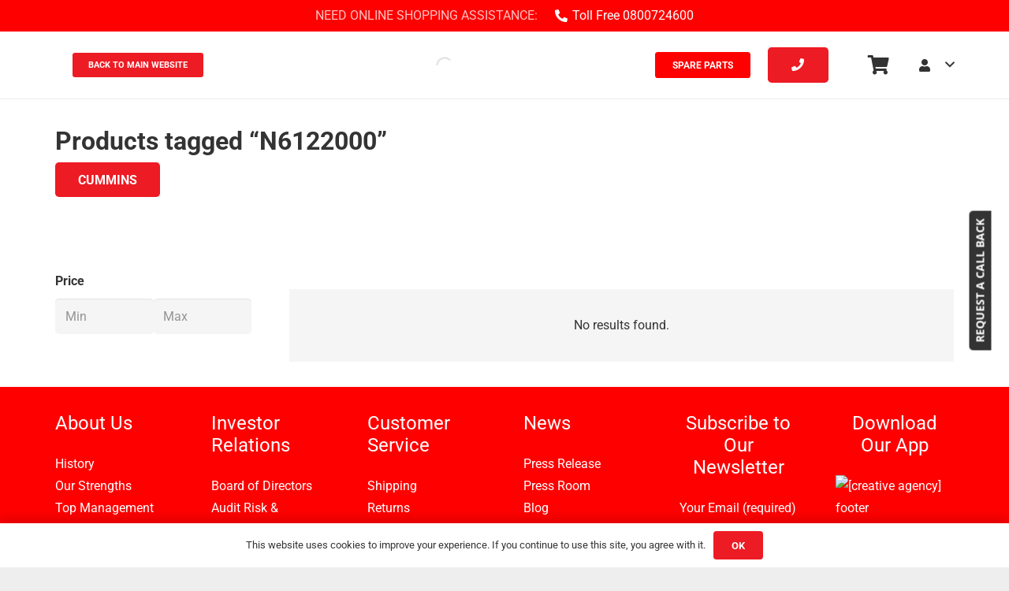

--- FILE ---
content_type: text/html; charset=UTF-8
request_url: https://cargen.com/product-tag/n6122000/?seraph_accel_gf=1769002009332
body_size: 11593
content:
<!DOCTYPE HTML>
<html> <head><meta name="robots" content="noindex"><meta http-equiv="Content-Type" content="text/html;charset=UTF-8"></head> <body><form action="/product-tag/n6122000/#wpcf7-f8068-o2" method="post" class="wpcf7-form init lzl-fr-sa" aria-label="Contact form" novalidate="novalidate" data-status="init" data-lzl-fr="4733cf8e625a089e17443f7e604d4099"> <fieldset class="hidden-fields-container"><input type="hidden" name="_wpcf7" value="8068"><input type="hidden" name="_wpcf7_version" value="6.1.4"><input type="hidden" name="_wpcf7_locale" value="en_US"><input type="hidden" name="_wpcf7_unit_tag" value="wpcf7-f8068-o2"><input type="hidden" name="_wpcf7_container_post" value="0"><input type="hidden" name="_wpcf7_posted_data_hash" value=""><input type="hidden" name="_wpcf7_recaptcha_response" value=""> </fieldset> <p><label> Your Email (required)<br> <span class="wpcf7-form-control-wrap" data-name="your-email"><input size="40" maxlength="400" class="wpcf7-form-control wpcf7-email wpcf7-validates-as-required wpcf7-text wpcf7-validates-as-email" aria-required="true" aria-invalid="false" value="" type="email" name="your-email"></span> </label> </p> <p><input class="wpcf7-form-control wpcf7-submit has-spinner newsletter" id="newsletter" type="submit" value="Submit"> </p><input type="hidden" class="wpcf7-pum" value='{"closepopup":true,"closedelay":0,"openpopup":false,"openpopup_id":0}'><div class="wpcf7-response-output" aria-hidden="true"></div> </form><form action="/product-tag/n6122000/#wpcf7-f13118-o1" method="post" class="wpcf7-form init lzl-fr-sa" aria-label="Contact form" novalidate="novalidate" data-status="init" data-lzl-fr="4733cf8e625a089e17443f7e604d4099"> <fieldset class="hidden-fields-container"><input type="hidden" name="_wpcf7" value="13118"><input type="hidden" name="_wpcf7_version" value="6.1.4"><input type="hidden" name="_wpcf7_locale" value="en_US"><input type="hidden" name="_wpcf7_unit_tag" value="wpcf7-f13118-o1"><input type="hidden" name="_wpcf7_container_post" value="0"><input type="hidden" name="_wpcf7_posted_data_hash" value=""><input type="hidden" name="_wpcf7_recaptcha_response" value=""> </fieldset> <p><span class="wpcf7-form-control-wrap" data-name="your-name"><input size="40" maxlength="400" class="wpcf7-form-control wpcf7-text wpcf7-validates-as-required" aria-required="true" aria-invalid="false" placeholder="Your Name" value="" type="text" name="your-name"></span> </p> <div class="g-cols via_flex"> <div class="vc_col-sm-6"> <p><span class="wpcf7-form-control-wrap" data-name="number-374"><input class="wpcf7-form-control wpcf7-number wpcf7-validates-as-required wpcf7-validates-as-number" aria-required="true" aria-invalid="false" placeholder="Your Phone Number" value="" type="number" name="number-374"></span> </p> </div> <div class="vc_col-sm-6"> <p><span class="wpcf7-form-control-wrap" data-name="email-745"><input size="40" maxlength="400" class="wpcf7-form-control wpcf7-email wpcf7-validates-as-required wpcf7-text wpcf7-validates-as-email" aria-required="true" aria-invalid="false" placeholder="Your Email Address" value="" type="email" name="email-745"></span> </p> </div> </div> <div class="g-cols via_flex"> <div class="vc_col-sm-6"> <p><span class="wpcf7-form-control-wrap" data-name="menu-92"><select class="wpcf7-form-control wpcf7-select wpcf7-validates-as-required" aria-required="true" aria-invalid="false" name="menu-92"><option value="Select Your Country">Select Your Country</option><option value="Kenya">Kenya</option><option value="Uganda">Uganda</option><option value="Tanzania">Tanzania</option><option value="Rwanda">Rwanda</option></select></span> </p> </div> <div class="vc_col-sm-6"> <p><span class="wpcf7-form-control-wrap" data-name="your-city"><input size="40" maxlength="400" class="wpcf7-form-control wpcf7-text wpcf7-validates-as-required" aria-required="true" aria-invalid="false" placeholder="Your City" value="" type="text" name="your-city"></span> </p> </div> </div> <p><span class="wpcf7-form-control-wrap" data-name="menu-636"><select class="wpcf7-form-control wpcf7-select wpcf7-validates-as-required" aria-required="true" aria-invalid="false" name="menu-636"><option value="Where did you hear about us?">Where did you hear about us?</option><option value="Facebook">Facebook</option><option value="Instagram">Instagram</option><option value="LinkedIn">LinkedIn</option><option value="Twitter">Twitter</option><option value="Google">Google</option><option value="Email">Email</option><option value="Website">Website</option><option value="Flyers / Brochure">Flyers / Brochure</option><option value="Hoardings">Hoardings</option><option value="TV Advert">TV Advert</option><option value="Newspaper Advert">Newspaper Advert</option><option value="Referrals">Referrals</option><option value="Cargen Staff">Cargen Staff</option><option value="Others">Others</option></select></span> </p>  <p><input class="wpcf7-form-control wpcf7-submit has-spinner" type="submit" value="Submit"> </p> <p style="text-align: center;">Disclaimer : Leasing is available for corporates only.
</p><input type="hidden" class="wpcf7-pum" value='{"closepopup":false,"closedelay":0,"openpopup":false,"openpopup_id":0}'><div class="wpcf7-response-output" aria-hidden="true"></div> </form><form action="/product-tag/n6122000/#wpcf7-f8067-o3" method="post" class="wpcf7-form init lzl-fr-sa" aria-label="Contact form" novalidate="novalidate" data-status="init" data-lzl-fr="4733cf8e625a089e17443f7e604d4099"> <fieldset class="hidden-fields-container"><input type="hidden" name="_wpcf7" value="8067"><input type="hidden" name="_wpcf7_version" value="6.1.4"><input type="hidden" name="_wpcf7_locale" value="en_US"><input type="hidden" name="_wpcf7_unit_tag" value="wpcf7-f8067-o3"><input type="hidden" name="_wpcf7_container_post" value="0"><input type="hidden" name="_wpcf7_posted_data_hash" value=""><input type="hidden" name="_wpcf7_recaptcha_response" value=""> </fieldset> <p><span class="wpcf7-form-control-wrap" data-name="your-name"><input size="40" maxlength="400" class="wpcf7-form-control wpcf7-text wpcf7-validates-as-required" aria-required="true" aria-invalid="false" placeholder="Your Name" value="" type="text" name="your-name"></span> </p> <div class="g-cols via_flex"> <div class="vc_col-sm-6"> <p><span class="wpcf7-form-control-wrap" data-name="number-374"><input class="wpcf7-form-control wpcf7-number wpcf7-validates-as-required wpcf7-validates-as-number" aria-required="true" aria-invalid="false" placeholder="Your Phone Number" value="" type="number" name="number-374"></span> </p> </div> <div class="vc_col-sm-6"> <p><span class="wpcf7-form-control-wrap" data-name="email-745"><input size="40" maxlength="400" class="wpcf7-form-control wpcf7-email wpcf7-validates-as-required wpcf7-text wpcf7-validates-as-email" aria-required="true" aria-invalid="false" placeholder="Your Email Address" value="" type="email" name="email-745"></span> </p> </div> </div> <div class="g-cols via_flex"> <div class="vc_col-sm-6"> <p><span class="wpcf7-form-control-wrap" data-name="menu-92"><select class="wpcf7-form-control wpcf7-select wpcf7-validates-as-required" aria-required="true" aria-invalid="false" name="menu-92"><option value="Select Your Country">Select Your Country</option><option value="Kenya">Kenya</option><option value="Uganda">Uganda</option><option value="Tanzania">Tanzania</option><option value="Rwanda">Rwanda</option></select></span> </p> </div> <div class="vc_col-sm-6"> <p><span class="wpcf7-form-control-wrap" data-name="your-city"><input size="40" maxlength="400" class="wpcf7-form-control wpcf7-text wpcf7-validates-as-required" aria-required="true" aria-invalid="false" placeholder="Your City" value="" type="text" name="your-city"></span> </p> </div> </div> <div class="g-cols via_flex"> <div class="vc_col-sm-6"> <p><span class="wpcf7-form-control-wrap" data-name="menu-93"><select class="wpcf7-form-control wpcf7-select wpcf7-validates-as-required" aria-required="true" aria-invalid="false" name="menu-93"><option value="What are you interested in?">What are you interested in?</option><option value="Two Wheeler - TVS">Two Wheeler - TVS</option><option value="Three Wheeler - Piaggio">Three Wheeler - Piaggio</option><option value="Construction Equipment - ACE">Construction Equipment - ACE</option><option value="Construction Equipment - Doosan">Construction Equipment - Doosan</option><option value="Air Compressors - Ingersoll Rand">Air Compressors - Ingersoll Rand</option><option value="Boat Engines - Mariner">Boat Engines - Mariner</option><option value="Boat Engines - Mercury">Boat Engines - Mercury</option><option value="Warehousing - Toyota">Warehousing - Toyota</option><option value="Warehousing - BT">Warehousing - BT</option><option value="Generators - Cummins">Generators - Cummins</option><option value="Generators - Briggs &amp; Stratton">Generators - Briggs &amp; Stratton</option><option value="Engines - Cummins">Engines - Cummins</option><option value="Lawn &amp; Garden Equipment - Briggs &amp; Stratton">Lawn &amp; Garden Equipment - Briggs &amp; Stratton</option><option value="Tractors - Kubota">Tractors - Kubota</option><option value="Outdoor &amp; Fitness - Garmin">Outdoor &amp; Fitness - Garmin</option><option value="Commercial Laundry - Electrolux">Commercial Laundry - Electrolux</option><option value="Engine Oil - Motorol">Engine Oil - Motorol</option><option value="Tyres - MRF">Tyres - MRF</option><option value="Spare Parts">Spare Parts</option><option value="Services">Services</option></select></span> </p> </div> <div class="vc_col-sm-6"> <p><span class="wpcf7-form-control-wrap" data-name="menu-636"><select class="wpcf7-form-control wpcf7-select wpcf7-validates-as-required" aria-required="true" aria-invalid="false" name="menu-636"><option value="Where did you hear about us?">Where did you hear about us?</option><option value="Facebook">Facebook</option><option value="Instagram">Instagram</option><option value="LinkedIn">LinkedIn</option><option value="Twitter">Twitter</option><option value="Google">Google</option><option value="Email">Email</option><option value="Website">Website</option><option value="Flyers / Brochure">Flyers / Brochure</option><option value="Hoardings">Hoardings</option><option value="TV Advert">TV Advert</option><option value="Newspaper Advert">Newspaper Advert</option><option value="Referrals">Referrals</option><option value="Cargen Staff">Cargen Staff</option><option value="Others">Others</option></select></span> </p> </div> </div> <p><span class="wpcf7-form-control-wrap" data-name="menu-707"><select class="wpcf7-form-control wpcf7-select wpcf7-validates-as-required" aria-required="true" aria-invalid="false" name="menu-707"><option value="How would you like to get the product?">How would you like to get the product?</option><option value="Cash">Cash</option><option value="Financing">Financing</option><option value="Leasing">Leasing</option></select></span> </p> <p><input class="wpcf7-form-control wpcf7-submit has-spinner" type="submit" value="Submit"> </p><input type="hidden" class="wpcf7-pum" value='{"closepopup":false,"closedelay":0,"openpopup":false,"openpopup_id":0}'><div class="wpcf7-response-output" aria-hidden="true"></div> </form></body> </html>
